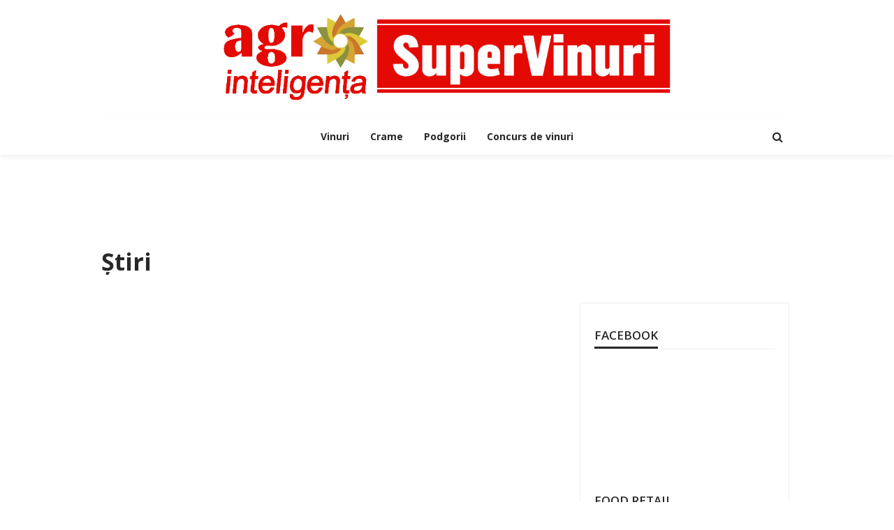

--- FILE ---
content_type: text/html; charset=UTF-8
request_url: https://supervinuri.agrointel.ro/category/stiri/page/2
body_size: 14727
content:
<!DOCTYPE html>
<html lang="ro-RO">
<head>

<title>Știri</title>

<meta name="robots" content="noindex">
    <!--meta tag-->
	<meta charset="UTF-8"/>
	<meta http-equiv="X-UA-Compatible" content="IE=edge">
	<meta name="viewport" content="width=device-width, initial-scale=1.0">
	<link rel="profile" href="http://gmpg.org/xfn/11"/>
	<link rel="pingback" href="https://supervinuri.agrointel.ro/xmlrpc.php"/>
	<meta property="og:title" content="supervinuri.ro - Super Vinuri, Crame și Podgorii">
	<meta property="og:description" content="Lumea vinului în știri și povestiri" />
	<meta property="og:image" content="https://supervinuri.agrointel.ro/wp-content/uploads/2023/10/stefan-iamandi.jpg" />
	<script type="application/javascript">var afario_ajax_url = "https://supervinuri.agrointel.ro/wp-admin/admin-ajax.php"</script><meta name='robots' content='max-image-preview:large' />
	<style>img:is([sizes="auto" i], [sizes^="auto," i]) { contain-intrinsic-size: 3000px 1500px }</style>
	<link rel='dns-prefetch' href='//fonts.googleapis.com' />
<link rel="alternate" type="application/rss+xml" title="SuperVinuri &raquo; Flux" href="https://supervinuri.agrointel.ro/feed" />
<link rel="alternate" type="application/rss+xml" title="SuperVinuri &raquo; Flux comentarii" href="https://supervinuri.agrointel.ro/comments/feed" />
<link rel="alternate" type="application/rss+xml" title="SuperVinuri &raquo; Flux categorie Știri" href="https://supervinuri.agrointel.ro/category/stiri/feed" />
<script type="text/javascript">
/* <![CDATA[ */
window._wpemojiSettings = {"baseUrl":"https:\/\/s.w.org\/images\/core\/emoji\/16.0.1\/72x72\/","ext":".png","svgUrl":"https:\/\/s.w.org\/images\/core\/emoji\/16.0.1\/svg\/","svgExt":".svg","source":{"concatemoji":"https:\/\/supervinuri.agrointel.ro\/wp-includes\/js\/wp-emoji-release.min.js?ver=6.8.3"}};
/*! This file is auto-generated */
!function(s,n){var o,i,e;function c(e){try{var t={supportTests:e,timestamp:(new Date).valueOf()};sessionStorage.setItem(o,JSON.stringify(t))}catch(e){}}function p(e,t,n){e.clearRect(0,0,e.canvas.width,e.canvas.height),e.fillText(t,0,0);var t=new Uint32Array(e.getImageData(0,0,e.canvas.width,e.canvas.height).data),a=(e.clearRect(0,0,e.canvas.width,e.canvas.height),e.fillText(n,0,0),new Uint32Array(e.getImageData(0,0,e.canvas.width,e.canvas.height).data));return t.every(function(e,t){return e===a[t]})}function u(e,t){e.clearRect(0,0,e.canvas.width,e.canvas.height),e.fillText(t,0,0);for(var n=e.getImageData(16,16,1,1),a=0;a<n.data.length;a++)if(0!==n.data[a])return!1;return!0}function f(e,t,n,a){switch(t){case"flag":return n(e,"\ud83c\udff3\ufe0f\u200d\u26a7\ufe0f","\ud83c\udff3\ufe0f\u200b\u26a7\ufe0f")?!1:!n(e,"\ud83c\udde8\ud83c\uddf6","\ud83c\udde8\u200b\ud83c\uddf6")&&!n(e,"\ud83c\udff4\udb40\udc67\udb40\udc62\udb40\udc65\udb40\udc6e\udb40\udc67\udb40\udc7f","\ud83c\udff4\u200b\udb40\udc67\u200b\udb40\udc62\u200b\udb40\udc65\u200b\udb40\udc6e\u200b\udb40\udc67\u200b\udb40\udc7f");case"emoji":return!a(e,"\ud83e\udedf")}return!1}function g(e,t,n,a){var r="undefined"!=typeof WorkerGlobalScope&&self instanceof WorkerGlobalScope?new OffscreenCanvas(300,150):s.createElement("canvas"),o=r.getContext("2d",{willReadFrequently:!0}),i=(o.textBaseline="top",o.font="600 32px Arial",{});return e.forEach(function(e){i[e]=t(o,e,n,a)}),i}function t(e){var t=s.createElement("script");t.src=e,t.defer=!0,s.head.appendChild(t)}"undefined"!=typeof Promise&&(o="wpEmojiSettingsSupports",i=["flag","emoji"],n.supports={everything:!0,everythingExceptFlag:!0},e=new Promise(function(e){s.addEventListener("DOMContentLoaded",e,{once:!0})}),new Promise(function(t){var n=function(){try{var e=JSON.parse(sessionStorage.getItem(o));if("object"==typeof e&&"number"==typeof e.timestamp&&(new Date).valueOf()<e.timestamp+604800&&"object"==typeof e.supportTests)return e.supportTests}catch(e){}return null}();if(!n){if("undefined"!=typeof Worker&&"undefined"!=typeof OffscreenCanvas&&"undefined"!=typeof URL&&URL.createObjectURL&&"undefined"!=typeof Blob)try{var e="postMessage("+g.toString()+"("+[JSON.stringify(i),f.toString(),p.toString(),u.toString()].join(",")+"));",a=new Blob([e],{type:"text/javascript"}),r=new Worker(URL.createObjectURL(a),{name:"wpTestEmojiSupports"});return void(r.onmessage=function(e){c(n=e.data),r.terminate(),t(n)})}catch(e){}c(n=g(i,f,p,u))}t(n)}).then(function(e){for(var t in e)n.supports[t]=e[t],n.supports.everything=n.supports.everything&&n.supports[t],"flag"!==t&&(n.supports.everythingExceptFlag=n.supports.everythingExceptFlag&&n.supports[t]);n.supports.everythingExceptFlag=n.supports.everythingExceptFlag&&!n.supports.flag,n.DOMReady=!1,n.readyCallback=function(){n.DOMReady=!0}}).then(function(){return e}).then(function(){var e;n.supports.everything||(n.readyCallback(),(e=n.source||{}).concatemoji?t(e.concatemoji):e.wpemoji&&e.twemoji&&(t(e.twemoji),t(e.wpemoji)))}))}((window,document),window._wpemojiSettings);
/* ]]> */
</script>
<link rel='stylesheet' id='afario_style-css' href='https://supervinuri.agrointel.ro/wp-content/plugins/afario-core/assets/styles.css?ver=1.0' type='text/css' media='all' />
<style id='wp-emoji-styles-inline-css' type='text/css'>

	img.wp-smiley, img.emoji {
		display: inline !important;
		border: none !important;
		box-shadow: none !important;
		height: 1em !important;
		width: 1em !important;
		margin: 0 0.07em !important;
		vertical-align: -0.1em !important;
		background: none !important;
		padding: 0 !important;
	}
</style>
<link rel='stylesheet' id='wp-block-library-css' href='https://supervinuri.agrointel.ro/wp-includes/css/dist/block-library/style.min.css?ver=6.8.3' type='text/css' media='all' />
<style id='classic-theme-styles-inline-css' type='text/css'>
/*! This file is auto-generated */
.wp-block-button__link{color:#fff;background-color:#32373c;border-radius:9999px;box-shadow:none;text-decoration:none;padding:calc(.667em + 2px) calc(1.333em + 2px);font-size:1.125em}.wp-block-file__button{background:#32373c;color:#fff;text-decoration:none}
</style>
<style id='global-styles-inline-css' type='text/css'>
:root{--wp--preset--aspect-ratio--square: 1;--wp--preset--aspect-ratio--4-3: 4/3;--wp--preset--aspect-ratio--3-4: 3/4;--wp--preset--aspect-ratio--3-2: 3/2;--wp--preset--aspect-ratio--2-3: 2/3;--wp--preset--aspect-ratio--16-9: 16/9;--wp--preset--aspect-ratio--9-16: 9/16;--wp--preset--color--black: #000000;--wp--preset--color--cyan-bluish-gray: #abb8c3;--wp--preset--color--white: #ffffff;--wp--preset--color--pale-pink: #f78da7;--wp--preset--color--vivid-red: #cf2e2e;--wp--preset--color--luminous-vivid-orange: #ff6900;--wp--preset--color--luminous-vivid-amber: #fcb900;--wp--preset--color--light-green-cyan: #7bdcb5;--wp--preset--color--vivid-green-cyan: #00d084;--wp--preset--color--pale-cyan-blue: #8ed1fc;--wp--preset--color--vivid-cyan-blue: #0693e3;--wp--preset--color--vivid-purple: #9b51e0;--wp--preset--gradient--vivid-cyan-blue-to-vivid-purple: linear-gradient(135deg,rgba(6,147,227,1) 0%,rgb(155,81,224) 100%);--wp--preset--gradient--light-green-cyan-to-vivid-green-cyan: linear-gradient(135deg,rgb(122,220,180) 0%,rgb(0,208,130) 100%);--wp--preset--gradient--luminous-vivid-amber-to-luminous-vivid-orange: linear-gradient(135deg,rgba(252,185,0,1) 0%,rgba(255,105,0,1) 100%);--wp--preset--gradient--luminous-vivid-orange-to-vivid-red: linear-gradient(135deg,rgba(255,105,0,1) 0%,rgb(207,46,46) 100%);--wp--preset--gradient--very-light-gray-to-cyan-bluish-gray: linear-gradient(135deg,rgb(238,238,238) 0%,rgb(169,184,195) 100%);--wp--preset--gradient--cool-to-warm-spectrum: linear-gradient(135deg,rgb(74,234,220) 0%,rgb(151,120,209) 20%,rgb(207,42,186) 40%,rgb(238,44,130) 60%,rgb(251,105,98) 80%,rgb(254,248,76) 100%);--wp--preset--gradient--blush-light-purple: linear-gradient(135deg,rgb(255,206,236) 0%,rgb(152,150,240) 100%);--wp--preset--gradient--blush-bordeaux: linear-gradient(135deg,rgb(254,205,165) 0%,rgb(254,45,45) 50%,rgb(107,0,62) 100%);--wp--preset--gradient--luminous-dusk: linear-gradient(135deg,rgb(255,203,112) 0%,rgb(199,81,192) 50%,rgb(65,88,208) 100%);--wp--preset--gradient--pale-ocean: linear-gradient(135deg,rgb(255,245,203) 0%,rgb(182,227,212) 50%,rgb(51,167,181) 100%);--wp--preset--gradient--electric-grass: linear-gradient(135deg,rgb(202,248,128) 0%,rgb(113,206,126) 100%);--wp--preset--gradient--midnight: linear-gradient(135deg,rgb(2,3,129) 0%,rgb(40,116,252) 100%);--wp--preset--font-size--small: 13px;--wp--preset--font-size--medium: 20px;--wp--preset--font-size--large: 36px;--wp--preset--font-size--x-large: 42px;--wp--preset--spacing--20: 0.44rem;--wp--preset--spacing--30: 0.67rem;--wp--preset--spacing--40: 1rem;--wp--preset--spacing--50: 1.5rem;--wp--preset--spacing--60: 2.25rem;--wp--preset--spacing--70: 3.38rem;--wp--preset--spacing--80: 5.06rem;--wp--preset--shadow--natural: 6px 6px 9px rgba(0, 0, 0, 0.2);--wp--preset--shadow--deep: 12px 12px 50px rgba(0, 0, 0, 0.4);--wp--preset--shadow--sharp: 6px 6px 0px rgba(0, 0, 0, 0.2);--wp--preset--shadow--outlined: 6px 6px 0px -3px rgba(255, 255, 255, 1), 6px 6px rgba(0, 0, 0, 1);--wp--preset--shadow--crisp: 6px 6px 0px rgba(0, 0, 0, 1);}:where(.is-layout-flex){gap: 0.5em;}:where(.is-layout-grid){gap: 0.5em;}body .is-layout-flex{display: flex;}.is-layout-flex{flex-wrap: wrap;align-items: center;}.is-layout-flex > :is(*, div){margin: 0;}body .is-layout-grid{display: grid;}.is-layout-grid > :is(*, div){margin: 0;}:where(.wp-block-columns.is-layout-flex){gap: 2em;}:where(.wp-block-columns.is-layout-grid){gap: 2em;}:where(.wp-block-post-template.is-layout-flex){gap: 1.25em;}:where(.wp-block-post-template.is-layout-grid){gap: 1.25em;}.has-black-color{color: var(--wp--preset--color--black) !important;}.has-cyan-bluish-gray-color{color: var(--wp--preset--color--cyan-bluish-gray) !important;}.has-white-color{color: var(--wp--preset--color--white) !important;}.has-pale-pink-color{color: var(--wp--preset--color--pale-pink) !important;}.has-vivid-red-color{color: var(--wp--preset--color--vivid-red) !important;}.has-luminous-vivid-orange-color{color: var(--wp--preset--color--luminous-vivid-orange) !important;}.has-luminous-vivid-amber-color{color: var(--wp--preset--color--luminous-vivid-amber) !important;}.has-light-green-cyan-color{color: var(--wp--preset--color--light-green-cyan) !important;}.has-vivid-green-cyan-color{color: var(--wp--preset--color--vivid-green-cyan) !important;}.has-pale-cyan-blue-color{color: var(--wp--preset--color--pale-cyan-blue) !important;}.has-vivid-cyan-blue-color{color: var(--wp--preset--color--vivid-cyan-blue) !important;}.has-vivid-purple-color{color: var(--wp--preset--color--vivid-purple) !important;}.has-black-background-color{background-color: var(--wp--preset--color--black) !important;}.has-cyan-bluish-gray-background-color{background-color: var(--wp--preset--color--cyan-bluish-gray) !important;}.has-white-background-color{background-color: var(--wp--preset--color--white) !important;}.has-pale-pink-background-color{background-color: var(--wp--preset--color--pale-pink) !important;}.has-vivid-red-background-color{background-color: var(--wp--preset--color--vivid-red) !important;}.has-luminous-vivid-orange-background-color{background-color: var(--wp--preset--color--luminous-vivid-orange) !important;}.has-luminous-vivid-amber-background-color{background-color: var(--wp--preset--color--luminous-vivid-amber) !important;}.has-light-green-cyan-background-color{background-color: var(--wp--preset--color--light-green-cyan) !important;}.has-vivid-green-cyan-background-color{background-color: var(--wp--preset--color--vivid-green-cyan) !important;}.has-pale-cyan-blue-background-color{background-color: var(--wp--preset--color--pale-cyan-blue) !important;}.has-vivid-cyan-blue-background-color{background-color: var(--wp--preset--color--vivid-cyan-blue) !important;}.has-vivid-purple-background-color{background-color: var(--wp--preset--color--vivid-purple) !important;}.has-black-border-color{border-color: var(--wp--preset--color--black) !important;}.has-cyan-bluish-gray-border-color{border-color: var(--wp--preset--color--cyan-bluish-gray) !important;}.has-white-border-color{border-color: var(--wp--preset--color--white) !important;}.has-pale-pink-border-color{border-color: var(--wp--preset--color--pale-pink) !important;}.has-vivid-red-border-color{border-color: var(--wp--preset--color--vivid-red) !important;}.has-luminous-vivid-orange-border-color{border-color: var(--wp--preset--color--luminous-vivid-orange) !important;}.has-luminous-vivid-amber-border-color{border-color: var(--wp--preset--color--luminous-vivid-amber) !important;}.has-light-green-cyan-border-color{border-color: var(--wp--preset--color--light-green-cyan) !important;}.has-vivid-green-cyan-border-color{border-color: var(--wp--preset--color--vivid-green-cyan) !important;}.has-pale-cyan-blue-border-color{border-color: var(--wp--preset--color--pale-cyan-blue) !important;}.has-vivid-cyan-blue-border-color{border-color: var(--wp--preset--color--vivid-cyan-blue) !important;}.has-vivid-purple-border-color{border-color: var(--wp--preset--color--vivid-purple) !important;}.has-vivid-cyan-blue-to-vivid-purple-gradient-background{background: var(--wp--preset--gradient--vivid-cyan-blue-to-vivid-purple) !important;}.has-light-green-cyan-to-vivid-green-cyan-gradient-background{background: var(--wp--preset--gradient--light-green-cyan-to-vivid-green-cyan) !important;}.has-luminous-vivid-amber-to-luminous-vivid-orange-gradient-background{background: var(--wp--preset--gradient--luminous-vivid-amber-to-luminous-vivid-orange) !important;}.has-luminous-vivid-orange-to-vivid-red-gradient-background{background: var(--wp--preset--gradient--luminous-vivid-orange-to-vivid-red) !important;}.has-very-light-gray-to-cyan-bluish-gray-gradient-background{background: var(--wp--preset--gradient--very-light-gray-to-cyan-bluish-gray) !important;}.has-cool-to-warm-spectrum-gradient-background{background: var(--wp--preset--gradient--cool-to-warm-spectrum) !important;}.has-blush-light-purple-gradient-background{background: var(--wp--preset--gradient--blush-light-purple) !important;}.has-blush-bordeaux-gradient-background{background: var(--wp--preset--gradient--blush-bordeaux) !important;}.has-luminous-dusk-gradient-background{background: var(--wp--preset--gradient--luminous-dusk) !important;}.has-pale-ocean-gradient-background{background: var(--wp--preset--gradient--pale-ocean) !important;}.has-electric-grass-gradient-background{background: var(--wp--preset--gradient--electric-grass) !important;}.has-midnight-gradient-background{background: var(--wp--preset--gradient--midnight) !important;}.has-small-font-size{font-size: var(--wp--preset--font-size--small) !important;}.has-medium-font-size{font-size: var(--wp--preset--font-size--medium) !important;}.has-large-font-size{font-size: var(--wp--preset--font-size--large) !important;}.has-x-large-font-size{font-size: var(--wp--preset--font-size--x-large) !important;}
:where(.wp-block-post-template.is-layout-flex){gap: 1.25em;}:where(.wp-block-post-template.is-layout-grid){gap: 1.25em;}
:where(.wp-block-columns.is-layout-flex){gap: 2em;}:where(.wp-block-columns.is-layout-grid){gap: 2em;}
:root :where(.wp-block-pullquote){font-size: 1.5em;line-height: 1.6;}
</style>
<link rel='stylesheet' id='afario_style_external-css' href='https://supervinuri.agrointel.ro/wp-content/themes/afario/assets/external/external-style.css?ver=2.0' type='text/css' media='all' />
<link rel='stylesheet' id='afario_style_main-css' href='https://supervinuri.agrointel.ro/wp-content/themes/afario/assets/css/theme-style.css?ver=2.0' type='text/css' media='all' />
<link rel='stylesheet' id='afario_style_responsive-css' href='https://supervinuri.agrointel.ro/wp-content/themes/afario/assets/css/theme-responsive.css?ver=2.0' type='text/css' media='all' />
<link rel='stylesheet' id='afario_style_default-css' href='https://supervinuri.agrointel.ro/wp-content/themes/afario-child/style.css?ver=2.0' type='text/css' media='all' />
<style id='afario_style_default-inline-css' type='text/css'>
input[type="button"]:hover, button:hover, .header-search-not-found, .breaking-news-title .mobile-headline,.post-title a:hover, .post-title a:focus, .comment-title h3, h3.comment-reply-title, .comment-list .edit-link, .single-nav a:hover, .single-nav a:focus,.flickr-btn-wrap a, .twitter-content a, .entry del, .entry a:not(button), .is-cat-style-2 .cat-info-el,.entry p a, .author-content-wrap .author-title a:hover, .author-description a, #wp-calendar #today{ color: #e40902;}.page-numbers.current, a.page-numbers:hover, a.page-numbers:focus, .topbar-subscribe-button a span, .topbar-style-2 .topbar-subscribe-button a span:hover,.post-editor:hover, .is-cat-style-3 .cat-info-el, .is-cat-style-1 .cat-info-el:after, .comment-list .comment-reply-link,.page-search-form .search-submit input[type="submit"], .post-widget-inner .post-counter, .widget_search .search-submit input[type="submit"], .single-page-links .pagination-num > span,.single-page-links .pagination-num > a:hover > span, .subscribe-form-wrap .mc4wp-form-fields input[type="submit"], .widget-social-link-info a i, #afario-back-top i, .entry ul li:before,input[type="button"].ninja-forms-field, .breaking-news-title span, .mc4wp-form-fields input[type="submit"]{ background-color: #e40902;}.off-canvas-wrap::-webkit-scrollbar-corner, .off-canvas-wrap::-webkit-scrollbar-thumb, .video-playlist-iframe-nav::-webkit-scrollbar-corner, .video-playlist-iframe-nav::-webkit-scrollbar-thumb,.fw-block-v2 .video-playlist-iframe-nav::-webkit-scrollbar-corner, .fw-block-v2 .video-playlist-iframe-nav::-webkit-scrollbar-thumb{ background-color: #e40902 !important;}.page-numbers.current, a.page-numbers:hover, a.page-numbers:focus, .single-page-links .pagination-num > span, .single-page-links .pagination-num > a:hover > span{ border-color: #e40902;}.total-caption { font-family :Open Sans;}.afario-container { max-width :1020px;}.is-boxed .site-outer { max-width :1050px;}.banner-background-color { background-color: #ffffff; }.header-wrap .header-parallax-wrap { height: 320px; }.header-wrap #header-image-parallax { height : 440px; !important }@media only screen and (max-width: 992px) and (min-width: 768px) {.header-wrap .header-parallax-wrap { height: 260px; }.header-wrap #header-image-parallax { height : 380px; !important }}@media only screen and (max-width: 767px){.header-wrap .header-parallax-wrap { height: 210px; }.header-wrap #header-image-parallax { height : 330px; !important }}.footer-copyright-wrap p { color: #dddddd; }.footer-copyright-wrap { background-color: #242424; }.post-excerpt{ font-size :14px;}
</style>
<link rel='stylesheet' id='redux-google-fonts-afario_theme_options-css' href='https://fonts.googleapis.com/css?family=Open+Sans%3A300%2C400%2C600%2C700%2C800%2C300italic%2C400italic%2C600italic%2C700italic%2C800italic&#038;subset=latin-ext&#038;ver=1712835297' type='text/css' media='all' />
<script type="text/javascript" src="https://supervinuri.agrointel.ro/wp-includes/js/jquery/jquery.min.js?ver=3.7.1" id="jquery-core-js"></script>
<script type="text/javascript" src="https://supervinuri.agrointel.ro/wp-includes/js/jquery/jquery-migrate.min.js?ver=3.4.1" id="jquery-migrate-js"></script>
<!--[if lt IE 9]>
<script type="text/javascript" src="https://supervinuri.agrointel.ro/wp-content/themes/afario/assets/external/html5shiv.min.js?ver=3.7.3" id="html5-js"></script>
<![endif]-->
<link rel="https://api.w.org/" href="https://supervinuri.agrointel.ro/wp-json/" /><link rel="alternate" title="JSON" type="application/json" href="https://supervinuri.agrointel.ro/wp-json/wp/v2/categories/350" /><link rel="EditURI" type="application/rsd+xml" title="RSD" href="https://supervinuri.agrointel.ro/xmlrpc.php?rsd" />
<meta name="generator" content="WordPress 6.8.3" />
<meta name="generator" content="webp-uploads 2.6.0">
<style type="text/css" title="dynamic-css" class="options-output">.footer-inner{background-color:#e40902;background-repeat:no-repeat;background-size:cover;background-attachment:fixed;background-position:center center;}.topbar-wrap{font-family:"Open Sans";text-transform:capitalize;font-weight:400;font-style:normal;font-size:12px;}.main-menu-inner,.off-canvas-nav-inner{font-family:"Open Sans";text-transform:uppercase;letter-spacing:0px;font-weight:700;font-style:normal;font-size:14px;}.main-menu-inner .sub-menu,.off-canvas-nav-inner .sub-menu{font-family:"Open Sans";text-transform:capitalize;letter-spacing:0px;font-weight:400;font-style:normal;font-size:14px;}.logo-wrap.is-logo-text .logo-text h1{font-family:"Open Sans";text-transform:uppercase;letter-spacing:-1px;font-weight:700;font-style:normal;font-size:33px;}.logo-mobile-text span{font-family:"Open Sans";text-transform:uppercase;letter-spacing:-1px;font-weight:700;font-style:normal;font-size:32px;}body, p{font-family:"Open Sans";line-height:24px;font-weight:400;font-style:normal;color:#282828;font-size:16px;}.post-title.is-size-1{font-family:"Open Sans";font-weight:700;font-style:normal;color:#282828;font-size:36px;}.post-title.is-size-2{font-family:"Open Sans";font-weight:700;font-style:normal;color:#282828;font-size:32px;}.post-title.is-size-3{font-family:"Open Sans";font-weight:700;font-style:normal;color:#282828;font-size:22px;}.post-title.is-size-4{font-family:"Open Sans";font-weight:700;font-style:normal;color:#282828;font-size:18px;}.post-title.is-size-5{font-family:"Open Sans";font-weight:700;font-style:normal;color:#282828;font-size:14px;}.post-title.is-size-6{font-family:"Open Sans";font-weight:400;font-style:normal;color:#282828;font-size:13px;}h1,h2,h3,h4,h5,h6{font-family:"Open Sans";text-transform:none;font-weight:700;font-style:normal;}.post-meta-info,.single-post-top,.counter-element{font-family:"Open Sans";font-weight:400;font-style:normal;color:#999;font-size:12px;}.post-cat-info{font-family:"Open Sans";text-transform:uppercase;font-weight:700;font-style:normal;font-size:12px;}.block-header-wrap{font-family:"Open Sans";text-transform:uppercase;font-weight:normal;font-style:normal;}.block-ajax-filter-wrap{font-family:"Open Sans";text-transform:none;font-weight:normal;font-style:normal;font-size:11px;}.widget-title{font-family:"Open Sans";text-transform:uppercase;font-weight:600;font-style:normal;font-size:17px;}.breadcrumb-wrap{font-family:"Open Sans";text-transform:none;font-weight:400;font-style:normal;color:#777777;font-size:12px;}</style><script async="1" defer="1" crossorigin="anonymous" src="https://connect.facebook.net/ro_RO/sdk.js#xfbml=1&amp;version=v3.2"></script>
<script async src="//pagead2.googlesyndication.com/pagead/js/adsbygoogle.js"></script>
<script>
     (adsbygoogle = window.adsbygoogle || []).push({
          google_ad_client: "ca-pub-6912021281914218",
          enable_page_level_ads: false
     });
</script>

<meta name="cXenseParse:pageclass" content="frontpage" />
<meta name="cXenseParse:url" content="https://supervinuri.agrointel.ro" />

<script async src="https://www.googletagmanager.com/gtag/js?id=G-EPTKTGFF04"></script>
<script>
  window.dataLayer = window.dataLayer || [];
  function gtag(){dataLayer.push(arguments);}
  gtag('js', new Date());
  gtag('config', 'G-EPTKTGFF04');
</script>

<!-- Cxense SATI script 2.0 begin -->
<script type="text/javascript">
window.cX = window.cX || {}; cX.callQueue = cX.callQueue || [];
cX.callQueue.push(['setSiteId', '1135102062960807754']);
cX.callQueue.push(['sendPageViewEvent']);
</script>
<script type="text/javascript" async
src="//code3.adtlgc.com/js/sati_init.js"></script>
<script type="text/javascript">
(function(d,s,e,t){e=d.createElement(s);e.type='text/java'+s;e.async='async';
e.src='http'+('https:'===location.protocol?'s://s':'://')+'cdn.cxense.com/cx.js';
t=d.getElementsByTagName(s)[0];t.parentNode.insertBefore(e,t);})(document,'script');
</script>
<!-- Cxense SATI script 2.0 end -->
	
	<script src="//thinkdigitalro.adocean.pl/files/js/ado.js" async></script>
<script>window._aoState=0,function e(){return"object"!=typeof ado?void setTimeout(function(){e()},5):(ado.config({mode:"new",xml:!1,characterEncoding:!0}),ado.preview({enabled:!0}),void(_aoState=1))}()</script>
<script>
/*  (c)AdOcean 2003-2019, MASTER: thinkdigital_ro.agrointel.ro.Allsite  */
!function t(){return 1!=_aoState?void setTimeout(function(){t()},5):(ado.master({id:"9JX8so2KjWT3T8_TpojZKYD1TA1X_RAsSPOMtYa8vjH.e7",server:"thinkdigitalro.adocean.pl"}),void(_aoState=2))}()
</script>

</head><!--#header-->
<body class="archive paged category category-stiri category-350 paged-2 category-paged-2 wp-theme-afario wp-child-theme-afario-child afario-body is-full-width is-navbar-sticky is-smart-sticky is-cat-style-1 is-block-header-style-2 is-site-smooth-display"  itemscope  itemtype="https://schema.org/WebPage" >
<div class="off-canvas-wrap is-dark-text">
	<div class="off-canvas-inner">

		<a href="#" id="afario-off-canvas-close-btn"><i class="afario-close-btn" aria-hidden="true"></i></a>

		<div id="off-canvas-navigation" class="off-canvas-nav-wrap">
			<ul id="menu-meniu" class="off-canvas-nav-inner"><li id="menu-item-9" class="menu-item menu-item-type-custom menu-item-object-custom menu-item-9"><a href="https://supervinuri.agrointel.ro/category/vinuri/">Vinuri</a></li>
<li id="menu-item-10" class="menu-item menu-item-type-custom menu-item-object-custom menu-item-10"><a href="https://supervinuri.agrointel.ro/category/crame/">Crame</a></li>
<li id="menu-item-11" class="menu-item menu-item-type-custom menu-item-object-custom menu-item-11"><a href="https://supervinuri.agrointel.ro/category/podgorii/">Podgorii</a></li>
<li id="menu-item-2632" class="menu-item menu-item-type-taxonomy menu-item-object-category menu-item-2632 is-category-496"><a href="https://supervinuri.agrointel.ro/category/concurs-de-vinuri">Concurs de vinuri</a></li>
</ul>		</div>

										
			</div>
</div><!--#off canvas wrap --><div id="afario-site" class="site-outer">

<div style="display:none">
<a href="https://www.agro.basf.ro/ro/concurs-vinuri/?WT.mc_id=Brand_Awareness%7CBanner_SP17">
<div class="desktop" style="text-align:center; background:white; width:100%; z-index:100; position:relative;height:11.54vw;max-height:120px;"><img src="https://supervinuri.agrointel.ro/wp-content/uploads/2020/01/vinuri1040.gif" /></div>
<div class="mobile" style="text-align:center; background:white; width:100%; z-index:100; position:relative;height:17.65vw;max-height:120px;"><img src="https://supervinuri.agrointel.ro/wp-content/uploads/2020/01/vinuri680.gif" /></div>
</a>
</div>
	
<div class="desktop"  style="margin:auto;text-align:center;">
<div id="adoceanthinkdigitalropkirkwfgin"></div>
<script>
	/*  (c)AdOcean 2003-2019, thinkdigital_ro.agrointel.ro.Allsite.top_728x90_970x250  */
	!function t(){return 2!=_aoState?void setTimeout(function(){t()},5):void ado.slave("adoceanthinkdigitalropkirkwfgin",{myMaster:"9JX8so2KjWT3T8_TpojZKYD1TA1X_RAsSPOMtYa8vjH.e7"})}()
</script>
</div>
<div class="mobile">
<div id="adoceanthinkdigitalrotnelilnicx"></div>
<script>
	/*  (c)AdOcean 2003-2019, thinkdigital_ro.agrointel.ro.Allsite.mobi_300x250_1  */
	!function t(){return 2!=_aoState?void setTimeout(function(){t()},5):void ado.slave("adoceanthinkdigitalrotnelilnicx",{myMaster:"9JX8so2KjWT3T8_TpojZKYD1TA1X_RAsSPOMtYa8vjH.e7"})}()
</script>
</div>
	
	
<div class="header-wrap header-style-5">
	<div class="header-inner">
		
		<div class="banner-wrap banner-background-color">

			
			<div class="afario-container">
				<div class="banner-inner container-inner clearfix">
					<div class="logo-wrap is-logo-image"  itemscope  itemtype="https://schema.org/Organization" >
	<div class="logo-inner">
						<a href="https://supervinuri.agrointel.ro/" class="logo" title="SuperVinuri">
                <img height="180" width="932" src="https://supervinuri.agrointel.ro/wp-content/uploads/2019/09/Super-Vinuri-1.png" srcset="https://supervinuri.agrointel.ro/wp-content/uploads/2019/09/Super-Vinuri-1.png 1x, https://supervinuri.agrointel.ro/wp-content/uploads/2019/09/Super-Vinuri-1.png 2x" alt="SuperVinuri">
			</a>
					<div class="header-social-wrap">
				<div class="header-social-inner social-tooltips is-light-style">
				</div>
	</div>
	</div><!--#logo inner-->
    </div><!--#logo image wrap-->
				</div>
			</div>
		</div><!--#banner wrap-->

		<div class="navbar-outer clearfix">
			<div class="navbar-wrap">
				<div class="afario-container">
					<div class="navbar-inner container-inner clearfix">
						<div class="navbar-left">
							<div class="off-canvas-btn-wrap is-hidden">
	<div class="off-canvas-btn">
		<a href="#" class="afario-trigger" title="off canvas button">
			<span class="icon-wrap"></span>
		</a>
	</div><!--button show menu mobile-->
</div>

						</div><!--#left navbar -->

						<div class="logo-mobile-wrap is-logo-mobile-image"  itemscope  itemtype="https://schema.org/Organization" >
	<div class="logo-mobile-inner">
        <a href="https://supervinuri.agrointel.ro/" class="logo" title="SuperVinuri">
            <img height="180" width="932" src="https://supervinuri.agrointel.ro/wp-content/uploads/2019/09/Super-Vinuri-1.png" alt="SuperVinuri">
        </a>
	</div><!--#logo inner-->
</div><!--#logo image wrap-->
						<div class="main-menu-wrap"  role="navigation"  itemscope  itemtype="https://schema.org/SiteNavigationElement" >
	<div class="menu-meniu-container"><ul id="main-nav" class="main-menu-inner"><li class="menu-item menu-item-type-custom menu-item-object-custom menu-item-9"><a href="https://supervinuri.agrointel.ro/category/vinuri/">Vinuri</a></li><li class="menu-item menu-item-type-custom menu-item-object-custom menu-item-10"><a href="https://supervinuri.agrointel.ro/category/crame/">Crame</a></li><li class="menu-item menu-item-type-custom menu-item-object-custom menu-item-11"><a href="https://supervinuri.agrointel.ro/category/podgorii/">Podgorii</a></li><li class="menu-item menu-item-type-taxonomy menu-item-object-category menu-item-2632 is-category-496"><a href="https://supervinuri.agrointel.ro/category/concurs-de-vinuri">Concurs de vinuri</a></li></ul></div></div>
						<div class="navbar-right">
							
<div class="navbar-search">
	<a href="#" id="afario-navbar-search-icon" data-mfp-src="#afario-header-search-popup" data-effect="mpf-afario-effect header-search-popup-outer" title="Search" class="navbar-search-icon">
		<i class="fa fa-search" aria-hidden="true"></i>
	</a><!--#navbar search button-->
</div>
						</div>
					</div>
				</div>
				<div id="afario-header-search-popup" class="header-search-popup">
	<div class="header-search-popup-wrap afario-container">
		<a href="#" class="afario-close-search"><i class="afario-close-btn" aria-hidden="true"></i></a>
	<div class="header-search-popup-inner">
		<form class="search-form" method="get" action="https://supervinuri.agrointel.ro/">
			<fieldset>
				<input id="afario-search-input" type="text" class="field" name="s" value="" placeholder="Scrie ce cauti&hellip;" autocomplete="off">
				<button type="submit" value="" class="btn"><i class="fa fa-search" aria-hidden="true"></i></button>
			</fieldset>
			<div class="header-search-result"></div>
		</form>
	</div>
	</div>
</div>			</div>
		</div><!--navigation bar-->

		
	<div class="banner-ad-wrap">
		<div class="banner-ad-inner">
							<ins class="adsbygoogle" style="display:inline-block;height:100px;max-height:100px;min-width:320px;width:100%;" data-ad-client="ca-pub-6598402383850972" data-ad-slot="4592698503" data-ad-format="horizontal" data-full-width-responsive="false"></ins><script>(adsbygoogle = window.adsbygoogle || []).push({});</script>					</div>
	</div><!--#banner ad -->

	</div>

</div>	<div class="main-site-mask"></div>
	<div class="site-wrap">
		<div class="site-mask"></div><!--#site mask-->
		<div class="site-inner">
<div class="archive-page-header"><div class="archive-page-header-inner afario-container"><h1 class="archive-title">Știri</h1></div></div><!--category header inner--></div><!--category header--><div class="blog-wrap is-layout_classic no-big-first"><div class="afario-page-wrap afario-section row blog-inner is-sidebar-default afario-container"><div class="afario-content-wrap content-wrap col-sm-8 col-xs-12 content-with-sidebar"><article class="post-wrap post-classic-1"><div class="post-header"><div class="post-thumb-outer afario-animated-image afario-fade"><div class=" post-thumb is-image"><a href="https://supervinuri.agrointel.ro/stefan-iamandi-a-fost-numit-director-al-oficiului-national-al-viei-si-vinului-din-r-moldova" title="Ștefan Iamandi a fost numit director al Oficiului Național al Viei și Vinului din R. Moldova" rel="bookmark"><span class="thumbnail-resize"><span class="thumbnail-image"><img width="1280" height="720" src="https://supervinuri.agrointel.ro/wp-content/uploads/2023/10/stefan-iamandi.jpg" class="attachment-afario_crop_750x450 size-afario_crop_750x450 wp-post-image" alt="" decoding="async" fetchpriority="high" srcset="https://supervinuri.agrointel.ro/wp-content/uploads/2023/10/stefan-iamandi.jpg 1280w, https://supervinuri.agrointel.ro/wp-content/uploads/2023/10/stefan-iamandi-320x180.webp 320w, https://supervinuri.agrointel.ro/wp-content/uploads/2023/10/stefan-iamandi-640x360.webp 640w, https://supervinuri.agrointel.ro/wp-content/uploads/2023/10/stefan-iamandi-160x90.webp 160w" sizes="(max-width: 1280px) 100vw, 1280px" /></span></span></a></div><!--#post thumbnail--></div><!--#thumb outer--></div><div class="post-body"><div class="post-cat-info clearfix"><a class="cat-info-el cat-info-id-350" href="https://supervinuri.agrointel.ro/category/stiri" title="Știri">Știri</a></div><!--#post cat info--><h2 class="post-title entry-title is-size-2"><a class="post-title-link" href="https://supervinuri.agrointel.ro/stefan-iamandi-a-fost-numit-director-al-oficiului-national-al-viei-si-vinului-din-r-moldova" rel="bookmark" title="Ștefan Iamandi a fost numit director al Oficiului Național al Viei și Vinului din R. Moldova">Ștefan Iamandi a fost numit director al Oficiului Național al Viei și Vinului din R. Moldova</a></h2><!--#post title--><div class="post-meta-info is-show-icon"><div class="post-meta-info-left"><span class="meta-info-el meta-info-author vcard author"><img class="autor" src="/autori/oana.jpg" alt="Oana Timar" /><a class="url fn n" href="https://supervinuri.agrointel.ro/author/oana">Oana Timar</a></span><span class="meta-info-el meta-info-date"><i class="fa fa-clock-o"></i><time class="date update" datetime="2023-10-27T16:55:12+00:00">27 octombrie 2023</time></span><!--#meta info date--></div><!--#post meta info left--></div><!--#post meta info--><div class="post-excerpt">Oficiul Național al Viei și Vinului (ONVV) din Republica Moldova are un nou director. Astăzi, vineri - 27 octombrie, conducerea Ministerului Agriculturii și Industriei Alimentare l-a prezentat pe noul director, Ștefan Iamandi, angajaților instituției. Viceprim-ministrul Vladimir Bolea i-a urat succese noului director în activitatea profesională: „Vă revine o misiune importantă...</div><!--#excerpt--></div><!--#post body--></article><article class="post-wrap post-classic-1"><div class="post-header"><div class="post-thumb-outer afario-animated-image afario-fade"><div class=" post-thumb is-image"><a href="https://supervinuri.agrointel.ro/cramposia-aromata-cel-mai-nou-soi-de-struguri-pentru-vin-omologat-in-podgoria-dragasani" title="Crâmpoşia aromată &#8211; cel mai nou soi de struguri pentru vin omologat în Podgoria Drăgăşani" rel="bookmark"><span class="thumbnail-resize"><span class="thumbnail-image"><img width="1280" height="720" src="https://supervinuri.agrointel.ro/wp-content/uploads/2023/10/cramposie-aromata.jpg" class="attachment-afario_crop_750x450 size-afario_crop_750x450 wp-post-image" alt="" decoding="async" srcset="https://supervinuri.agrointel.ro/wp-content/uploads/2023/10/cramposie-aromata.jpg 1280w, https://supervinuri.agrointel.ro/wp-content/uploads/2023/10/cramposie-aromata-320x180.webp 320w, https://supervinuri.agrointel.ro/wp-content/uploads/2023/10/cramposie-aromata-640x360.webp 640w, https://supervinuri.agrointel.ro/wp-content/uploads/2023/10/cramposie-aromata-160x90.webp 160w" sizes="(max-width: 1280px) 100vw, 1280px" /></span></span></a></div><!--#post thumbnail--></div><!--#thumb outer--></div><div class="post-body"><div class="post-cat-info clearfix"><a class="cat-info-el cat-info-id-8" href="https://supervinuri.agrointel.ro/category/podgorii" title="Podgorii">Podgorii</a><a class="cat-info-el cat-info-id-350" href="https://supervinuri.agrointel.ro/category/stiri" title="Știri">Știri</a></div><!--#post cat info--><h2 class="post-title entry-title is-size-2"><a class="post-title-link" href="https://supervinuri.agrointel.ro/cramposia-aromata-cel-mai-nou-soi-de-struguri-pentru-vin-omologat-in-podgoria-dragasani" rel="bookmark" title="Crâmpoşia aromată &#8211; cel mai nou soi de struguri pentru vin omologat în Podgoria Drăgăşani">Crâmpoşia aromată &#8211; cel mai nou soi de struguri pentru vin omologat în Podgoria Drăgăşani</a></h2><!--#post title--><div class="post-meta-info is-show-icon"><div class="post-meta-info-left"><span class="meta-info-el meta-info-author vcard author"><img class="autor" src="/autori/oana.jpg" alt="Oana Timar" /><a class="url fn n" href="https://supervinuri.agrointel.ro/author/oana">Oana Timar</a></span><span class="meta-info-el meta-info-date"><i class="fa fa-clock-o"></i><time class="date update" datetime="2023-10-27T08:33:35+00:00">27 octombrie 2023</time></span><!--#meta info date--></div><!--#post meta info left--></div><!--#post meta info--><div class="post-excerpt">Staţiunea de Cercetare-Dezvoltare pentru Viticultură şi Vinificaţie Drăgăşani a omologat anul acesta Crâmpoşia aromată, un nou soi de struguri pentru vin ce a fost creat în urmă cu aproximativ două decenii în cea mai veche podgorie din Oltenia şi despre care oenologii vâlceni spun că o să fie unul dintre...</div><!--#excerpt--></div><!--#post body--></article><article class="post-wrap post-classic-1"><div class="post-header"><div class="post-thumb-outer afario-animated-image afario-fade"><div class=" post-thumb is-image"><a href="https://supervinuri.agrointel.ro/spania-distruge-40-de-milioane-de-litri-de-vin-pentru-a-reechilibra-piata" title="Spania distruge 40 de milioane de litri de vin pentru a reechilibra piața" rel="bookmark"><span class="thumbnail-resize"><span class="thumbnail-image"><img width="1280" height="720" src="https://supervinuri.agrointel.ro/wp-content/uploads/2023/09/spania-distrugere-vin.jpg" class="attachment-afario_crop_750x450 size-afario_crop_750x450 wp-post-image" alt="" decoding="async" srcset="https://supervinuri.agrointel.ro/wp-content/uploads/2023/09/spania-distrugere-vin.jpg 1280w, https://supervinuri.agrointel.ro/wp-content/uploads/2023/09/spania-distrugere-vin-320x180.webp 320w, https://supervinuri.agrointel.ro/wp-content/uploads/2023/09/spania-distrugere-vin-640x360.webp 640w, https://supervinuri.agrointel.ro/wp-content/uploads/2023/09/spania-distrugere-vin-160x90.webp 160w" sizes="(max-width: 1280px) 100vw, 1280px" /></span></span></a></div><!--#post thumbnail--></div><!--#thumb outer--></div><div class="post-body"><div class="post-cat-info clearfix"><a class="cat-info-el cat-info-id-350" href="https://supervinuri.agrointel.ro/category/stiri" title="Știri">Știri</a><a class="cat-info-el cat-info-id-4" href="https://supervinuri.agrointel.ro/category/vinuri" title="Vinuri">Vinuri</a></div><!--#post cat info--><h2 class="post-title entry-title is-size-2"><a class="post-title-link" href="https://supervinuri.agrointel.ro/spania-distruge-40-de-milioane-de-litri-de-vin-pentru-a-reechilibra-piata" rel="bookmark" title="Spania distruge 40 de milioane de litri de vin pentru a reechilibra piața">Spania distruge 40 de milioane de litri de vin pentru a reechilibra piața</a></h2><!--#post title--><div class="post-meta-info is-show-icon"><div class="post-meta-info-left"><span class="meta-info-el meta-info-author vcard author"><img class="autor" src="/autori/oana.jpg" alt="Oana Timar" /><a class="url fn n" href="https://supervinuri.agrointel.ro/author/oana">Oana Timar</a></span><span class="meta-info-el meta-info-date"><i class="fa fa-clock-o"></i><time class="date update" datetime="2023-09-03T09:56:11+00:00">3 septembrie 2023</time></span><!--#meta info date--></div><!--#post meta info left--></div><!--#post meta info--><div class="post-excerpt">Încă o țară a Uniunii Europene ia măsuri radicale pentru a reechilibra piața locală a vinului. Spania a anunțat că va distruge 40 de milioane de litri de vin din cauza unei oferte excesive care ar putea determina scăderea prețurilor sub costurile de producție, a anunțat Ministerul Agriculturii de la Madrid....</div><!--#excerpt--></div><!--#post body--></article><article class="post-wrap post-classic-1"><div class="post-header"><div class="post-thumb-outer afario-animated-image afario-fade"><div class=" post-thumb is-image"><a href="https://supervinuri.agrointel.ro/recoltarea-strugurilor-noaptea-deja-o-traditie-in-podgoria-fondata-de-aurelia-visinescu" title="Recoltarea strugurilor noaptea, deja o tradiție în podgoria fondată de Aurelia Vișinescu" rel="bookmark"><span class="thumbnail-resize"><span class="thumbnail-image"><img width="1280" height="720" src="https://supervinuri.agrointel.ro/wp-content/uploads/2023/08/aurelia-visinescu.jpg" class="attachment-afario_crop_750x450 size-afario_crop_750x450 wp-post-image" alt="" decoding="async" loading="lazy" srcset="https://supervinuri.agrointel.ro/wp-content/uploads/2023/08/aurelia-visinescu.jpg 1280w, https://supervinuri.agrointel.ro/wp-content/uploads/2023/08/aurelia-visinescu-320x180.webp 320w, https://supervinuri.agrointel.ro/wp-content/uploads/2023/08/aurelia-visinescu-640x360.webp 640w, https://supervinuri.agrointel.ro/wp-content/uploads/2023/08/aurelia-visinescu-160x90.webp 160w" sizes="auto, (max-width: 1280px) 100vw, 1280px" /></span></span></a></div><!--#post thumbnail--></div><!--#thumb outer--></div><div class="post-body"><div class="post-cat-info clearfix"><a class="cat-info-el cat-info-id-8" href="https://supervinuri.agrointel.ro/category/podgorii" title="Podgorii">Podgorii</a><a class="cat-info-el cat-info-id-350" href="https://supervinuri.agrointel.ro/category/stiri" title="Știri">Știri</a></div><!--#post cat info--><h2 class="post-title entry-title is-size-2"><a class="post-title-link" href="https://supervinuri.agrointel.ro/recoltarea-strugurilor-noaptea-deja-o-traditie-in-podgoria-fondata-de-aurelia-visinescu" rel="bookmark" title="Recoltarea strugurilor noaptea, deja o tradiție în podgoria fondată de Aurelia Vișinescu">Recoltarea strugurilor noaptea, deja o tradiție în podgoria fondată de Aurelia Vișinescu</a></h2><!--#post title--><div class="post-meta-info is-show-icon"><div class="post-meta-info-left"><span class="meta-info-el meta-info-author vcard author"><img class="autor" src="/autori/supervinuri.jpg" alt="SuperVinuri.ro" /><a class="url fn n" href="https://supervinuri.agrointel.ro/author/supervinuri">SuperVinuri.ro</a></span><span class="meta-info-el meta-info-date"><i class="fa fa-clock-o"></i><time class="date update" datetime="2023-08-23T10:08:48+00:00">23 august 2023</time></span><!--#meta info date--></div><!--#post meta info left--></div><!--#post meta info--><div class="post-excerpt">Recoltarea strugurilor noaptea, o practică recent introdusă în podgoria deținută de Aurelia Vișinescu în Dealu Mare, județul Buzău. De la cumpărarea combinelor de recoltat struguri, la Domeniile Săhăteni se mizează pe o recoltare de noapte a viei, când temperaturile sunt mai scăzute. În Dealu Mare se pregătește recoltarea strugurilor din...</div><!--#excerpt--></div><!--#post body--></article><article class="post-wrap post-classic-1"><div class="post-header"><div class="post-thumb-outer afario-animated-image afario-fade"><div class=" post-thumb is-image"><a href="https://supervinuri.agrointel.ro/franta-devine-cel-mai-mare-producator-de-vin-din-lume" title="Franța devine cel mai mare producător de vin din lume. În Italia, producția a scăzut cu 14%" rel="bookmark"><span class="thumbnail-resize"><span class="thumbnail-image"><img width="1280" height="720" src="https://supervinuri.agrointel.ro/wp-content/uploads/2023/08/franta-cel-mai-mare-producator-de-vin.jpg" class="attachment-afario_crop_750x450 size-afario_crop_750x450 wp-post-image" alt="" decoding="async" loading="lazy" srcset="https://supervinuri.agrointel.ro/wp-content/uploads/2023/08/franta-cel-mai-mare-producator-de-vin.jpg 1280w, https://supervinuri.agrointel.ro/wp-content/uploads/2023/08/franta-cel-mai-mare-producator-de-vin-320x180.webp 320w, https://supervinuri.agrointel.ro/wp-content/uploads/2023/08/franta-cel-mai-mare-producator-de-vin-640x360.webp 640w, https://supervinuri.agrointel.ro/wp-content/uploads/2023/08/franta-cel-mai-mare-producator-de-vin-160x90.webp 160w" sizes="auto, (max-width: 1280px) 100vw, 1280px" /></span></span></a></div><!--#post thumbnail--></div><!--#thumb outer--></div><div class="post-body"><div class="post-cat-info clearfix"><a class="cat-info-el cat-info-id-350" href="https://supervinuri.agrointel.ro/category/stiri" title="Știri">Știri</a><a class="cat-info-el cat-info-id-4" href="https://supervinuri.agrointel.ro/category/vinuri" title="Vinuri">Vinuri</a></div><!--#post cat info--><h2 class="post-title entry-title is-size-2"><a class="post-title-link" href="https://supervinuri.agrointel.ro/franta-devine-cel-mai-mare-producator-de-vin-din-lume" rel="bookmark" title="Franța devine cel mai mare producător de vin din lume. În Italia, producția a scăzut cu 14%">Franța devine cel mai mare producător de vin din lume. În Italia, producția a scăzut cu 14%</a></h2><!--#post title--><div class="post-meta-info is-show-icon"><div class="post-meta-info-left"><span class="meta-info-el meta-info-author vcard author"><img class="autor" src="/autori/oana.jpg" alt="Oana Timar" /><a class="url fn n" href="https://supervinuri.agrointel.ro/author/oana">Oana Timar</a></span><span class="meta-info-el meta-info-date"><i class="fa fa-clock-o"></i><time class="date update" datetime="2023-08-22T09:28:07+00:00">22 august 2023</time></span><!--#meta info date--></div><!--#post meta info left--></div><!--#post meta info--><div class="post-excerpt">Franța - cel mai mare producător de vin din lume, după ce producția de vin a Italiei a scăzut anul acesta cu 14%, reprezentând aproximativ 43 de milioane de hectolitri, comparativ cu cei 50 de milioane de hectolitri produși anul trecut. Italienii, însă, se concentrează pe calitate, chiar dacă numărul...</div><!--#excerpt--></div><!--#post body--></article><article class="post-wrap post-classic-1"><div class="post-header"><div class="post-thumb-outer afario-animated-image afario-fade"><div class=" post-thumb is-image"><a href="https://supervinuri.agrointel.ro/micii-producatori-de-vinuri-din-r-moldova-produc-1-milion-de-sticle-anual-si-exporta-in-25-de-tari" title="Micii producători de vinuri din R Moldova produc 1 milion de sticle anual și exportă în 25 de țări" rel="bookmark"><span class="thumbnail-resize"><span class="thumbnail-image"><img width="1280" height="720" src="https://supervinuri.agrointel.ro/wp-content/uploads/2023/08/mici-producatori-vin-moldova.jpg" class="attachment-afario_crop_750x450 size-afario_crop_750x450 wp-post-image" alt="" decoding="async" loading="lazy" srcset="https://supervinuri.agrointel.ro/wp-content/uploads/2023/08/mici-producatori-vin-moldova.jpg 1280w, https://supervinuri.agrointel.ro/wp-content/uploads/2023/08/mici-producatori-vin-moldova-320x180.webp 320w, https://supervinuri.agrointel.ro/wp-content/uploads/2023/08/mici-producatori-vin-moldova-640x360.webp 640w, https://supervinuri.agrointel.ro/wp-content/uploads/2023/08/mici-producatori-vin-moldova-160x90.webp 160w" sizes="auto, (max-width: 1280px) 100vw, 1280px" /></span></span></a></div><!--#post thumbnail--></div><!--#thumb outer--></div><div class="post-body"><div class="post-cat-info clearfix"><a class="cat-info-el cat-info-id-7" href="https://supervinuri.agrointel.ro/category/crame" title="Crame">Crame</a><a class="cat-info-el cat-info-id-8" href="https://supervinuri.agrointel.ro/category/podgorii" title="Podgorii">Podgorii</a><a class="cat-info-el cat-info-id-350" href="https://supervinuri.agrointel.ro/category/stiri" title="Știri">Știri</a></div><!--#post cat info--><h2 class="post-title entry-title is-size-2"><a class="post-title-link" href="https://supervinuri.agrointel.ro/micii-producatori-de-vinuri-din-r-moldova-produc-1-milion-de-sticle-anual-si-exporta-in-25-de-tari" rel="bookmark" title="Micii producători de vinuri din R Moldova produc 1 milion de sticle anual și exportă în 25 de țări">Micii producători de vinuri din R Moldova produc 1 milion de sticle anual și exportă în 25 de țări</a></h2><!--#post title--><div class="post-meta-info is-show-icon"><div class="post-meta-info-left"><span class="meta-info-el meta-info-author vcard author"><img class="autor" src="/autori/oana.jpg" alt="Oana Timar" /><a class="url fn n" href="https://supervinuri.agrointel.ro/author/oana">Oana Timar</a></span><span class="meta-info-el meta-info-date"><i class="fa fa-clock-o"></i><time class="date update" datetime="2023-08-21T17:48:34+00:00">21 august 2023</time></span><!--#meta info date--></div><!--#post meta info left--></div><!--#post meta info--><div class="post-excerpt">Asociația Micilor Producători de Vinuri din Republica Moldova și-a făcut un bilanț al propriei activități pentru un an de zile și și-a prezentat direcțiile strategice de dezvoltare pentru anul următor. În cadrul unei întâlniri avute cu micii producători de vin din Republica Moldova, secretarul de stat Andrian Digolean din cadrul...</div><!--#excerpt--></div><!--#post body--></article><article class="post-wrap post-classic-1"><div class="post-header"><div class="post-thumb-outer afario-animated-image afario-fade"><div class=" post-thumb is-image"><a href="https://supervinuri.agrointel.ro/subventie-desfiintare-vita-soiuri-rosii-franta" title="Viticultorii din Bordeaux primesc o subvenție de 6.000 euro/ha pentru a renunța la vița de vie din soiuri roșii" rel="bookmark"><span class="thumbnail-resize"><span class="thumbnail-image"><img width="1280" height="720" src="https://supervinuri.agrointel.ro/wp-content/uploads/2023/08/subventie-desfiintare-vita-soiuri-rosii-franta.jpg" class="attachment-afario_crop_750x450 size-afario_crop_750x450 wp-post-image" alt="" decoding="async" loading="lazy" srcset="https://supervinuri.agrointel.ro/wp-content/uploads/2023/08/subventie-desfiintare-vita-soiuri-rosii-franta.jpg 1280w, https://supervinuri.agrointel.ro/wp-content/uploads/2023/08/subventie-desfiintare-vita-soiuri-rosii-franta-320x180.webp 320w, https://supervinuri.agrointel.ro/wp-content/uploads/2023/08/subventie-desfiintare-vita-soiuri-rosii-franta-640x360.webp 640w, https://supervinuri.agrointel.ro/wp-content/uploads/2023/08/subventie-desfiintare-vita-soiuri-rosii-franta-160x90.webp 160w" sizes="auto, (max-width: 1280px) 100vw, 1280px" /></span></span></a></div><!--#post thumbnail--></div><!--#thumb outer--></div><div class="post-body"><div class="post-cat-info clearfix"><a class="cat-info-el cat-info-id-8" href="https://supervinuri.agrointel.ro/category/podgorii" title="Podgorii">Podgorii</a><a class="cat-info-el cat-info-id-350" href="https://supervinuri.agrointel.ro/category/stiri" title="Știri">Știri</a></div><!--#post cat info--><h2 class="post-title entry-title is-size-2"><a class="post-title-link" href="https://supervinuri.agrointel.ro/subventie-desfiintare-vita-soiuri-rosii-franta" rel="bookmark" title="Viticultorii din Bordeaux primesc o subvenție de 6.000 euro/ha pentru a renunța la vița de vie din soiuri roșii">Viticultorii din Bordeaux primesc o subvenție de 6.000 euro/ha pentru a renunța la vița de vie din soiuri roșii</a></h2><!--#post title--><div class="post-meta-info is-show-icon"><div class="post-meta-info-left"><span class="meta-info-el meta-info-author vcard author"><img class="autor" src="/autori/supervinuri.jpg" alt="SuperVinuri.ro" /><a class="url fn n" href="https://supervinuri.agrointel.ro/author/supervinuri">SuperVinuri.ro</a></span><span class="meta-info-el meta-info-date"><i class="fa fa-clock-o"></i><time class="date update" datetime="2023-08-19T18:28:05+00:00">19 august 2023</time></span><!--#meta info date--></div><!--#post meta info left--></div><!--#post meta info--><div class="post-excerpt">Subvenție de 6.000 de euro la hectar pentru viticultorii care desființează la suprafețele de viță de vie cu soiuri roșii. La acest moment, piața vin nu mai poate să absoarbă cantitățile uriașe de vin roșu în contextul în care consumatorii de îndreaptă mai mult spre vinurile albe și roze, dar...</div><!--#excerpt--></div><!--#post body--></article><article class="post-wrap post-classic-1"><div class="post-header"><div class="post-thumb-outer afario-animated-image afario-fade"><div class=" post-thumb is-image"><a href="https://supervinuri.agrointel.ro/un-nou-concurs-international-de-vinuri-va-fi-organizat-la-arad" title="Un nou concurs internațional de vinuri va fi organizat la Arad" rel="bookmark"><span class="thumbnail-resize"><span class="thumbnail-image"><img width="1280" height="721" src="https://supervinuri.agrointel.ro/wp-content/uploads/2023/05/minis-arad.jpg" class="attachment-afario_crop_750x450 size-afario_crop_750x450 wp-post-image" alt="" decoding="async" loading="lazy" srcset="https://supervinuri.agrointel.ro/wp-content/uploads/2023/05/minis-arad.jpg 1280w, https://supervinuri.agrointel.ro/wp-content/uploads/2023/05/minis-arad-320x180.webp 320w, https://supervinuri.agrointel.ro/wp-content/uploads/2023/05/minis-arad-640x360.webp 640w, https://supervinuri.agrointel.ro/wp-content/uploads/2023/05/minis-arad-160x90.webp 160w" sizes="auto, (max-width: 1280px) 100vw, 1280px" /></span></span></a></div><!--#post thumbnail--></div><!--#thumb outer--></div><div class="post-body"><div class="post-cat-info clearfix"><a class="cat-info-el cat-info-id-496" href="https://supervinuri.agrointel.ro/category/concurs-de-vinuri" title="Concurs de vinuri">Concurs de vinuri</a><a class="cat-info-el cat-info-id-40" href="https://supervinuri.agrointel.ro/category/important" title="IMPORTANT">IMPORTANT</a><a class="cat-info-el cat-info-id-350" href="https://supervinuri.agrointel.ro/category/stiri" title="Știri">Știri</a></div><!--#post cat info--><h2 class="post-title entry-title is-size-2"><a class="post-title-link" href="https://supervinuri.agrointel.ro/un-nou-concurs-international-de-vinuri-va-fi-organizat-la-arad" rel="bookmark" title="Un nou concurs internațional de vinuri va fi organizat la Arad">Un nou concurs internațional de vinuri va fi organizat la Arad</a></h2><!--#post title--><div class="post-meta-info is-show-icon"><div class="post-meta-info-left"><span class="meta-info-el meta-info-author vcard author"><img class="autor" src="/autori/oana.jpg" alt="Oana Timar" /><a class="url fn n" href="https://supervinuri.agrointel.ro/author/oana">Oana Timar</a></span><span class="meta-info-el meta-info-date"><i class="fa fa-clock-o"></i><time class="date update" datetime="2023-05-21T13:52:53+00:00">21 mai 2023</time></span><!--#meta info date--></div><!--#post meta info left--></div><!--#post meta info--><div class="post-excerpt">România va avea un nou concurs internațional de vinuri. Competiția va fi organizată începând din această toamnă, la Arad. Un concurs internațional de vinuri va fi organizat de Consiliul Județean Arad, în toamna acestui an. Președintele CJ Arad, Iustin Cionca a invitat recent la evenimentul din luna octombrie un grup...</div><!--#excerpt--></div><!--#post body--></article><article class="post-wrap post-classic-1"><div class="post-header"><div class="post-thumb-outer afario-animated-image afario-fade"><div class=" post-thumb is-image"><a href="https://supervinuri.agrointel.ro/clubul-de-fotbal-rapid-bucuresti-si-a-lansat-propria-marca-de-vinuri" title="Clubul de fotbal Rapid București și-a lansat propria marcă de vinuri" rel="bookmark"><span class="thumbnail-resize"><span class="thumbnail-image"><img width="1280" height="721" src="https://supervinuri.agrointel.ro/wp-content/uploads/2023/05/lansare-vinuri-rapid.jpg" class="attachment-afario_crop_750x450 size-afario_crop_750x450 wp-post-image" alt="" decoding="async" loading="lazy" srcset="https://supervinuri.agrointel.ro/wp-content/uploads/2023/05/lansare-vinuri-rapid.jpg 1280w, https://supervinuri.agrointel.ro/wp-content/uploads/2023/05/lansare-vinuri-rapid-320x180.webp 320w, https://supervinuri.agrointel.ro/wp-content/uploads/2023/05/lansare-vinuri-rapid-640x360.webp 640w, https://supervinuri.agrointel.ro/wp-content/uploads/2023/05/lansare-vinuri-rapid-160x90.webp 160w" sizes="auto, (max-width: 1280px) 100vw, 1280px" /></span></span></a></div><!--#post thumbnail--></div><!--#thumb outer--></div><div class="post-body"><div class="post-cat-info clearfix"><a class="cat-info-el cat-info-id-350" href="https://supervinuri.agrointel.ro/category/stiri" title="Știri">Știri</a><a class="cat-info-el cat-info-id-4" href="https://supervinuri.agrointel.ro/category/vinuri" title="Vinuri">Vinuri</a></div><!--#post cat info--><h2 class="post-title entry-title is-size-2"><a class="post-title-link" href="https://supervinuri.agrointel.ro/clubul-de-fotbal-rapid-bucuresti-si-a-lansat-propria-marca-de-vinuri" rel="bookmark" title="Clubul de fotbal Rapid București și-a lansat propria marcă de vinuri">Clubul de fotbal Rapid București și-a lansat propria marcă de vinuri</a></h2><!--#post title--><div class="post-meta-info is-show-icon"><div class="post-meta-info-left"><span class="meta-info-el meta-info-author vcard author"><img class="autor" src="/autori/oana.jpg" alt="Oana Timar" /><a class="url fn n" href="https://supervinuri.agrointel.ro/author/oana">Oana Timar</a></span><span class="meta-info-el meta-info-date"><i class="fa fa-clock-o"></i><time class="date update" datetime="2023-05-21T13:45:54+00:00">21 mai 2023</time></span><!--#meta info date--></div><!--#post meta info left--></div><!--#post meta info--><div class="post-excerpt">Clubul de fotbal Rapid Bucureşti și-a lansat propria marcă de vinuri, ”Povestea alb-vişinie”, cu două sortimente, Sauvignon Blanc şi Cabernet Sauvignon, ambele din regiunea Huşi. Vinurile Clubului Rapid sunt produse de Domeniile Averești - este vorba despre un vin alb și un vin roșu. Astfel, cele două sortimente de vinuri...</div><!--#excerpt--></div><!--#post body--></article><article class="post-wrap post-classic-1"><div class="post-header"><div class="post-thumb-outer afario-animated-image afario-fade"><div class=" post-thumb is-image"><a href="https://supervinuri.agrointel.ro/top-3-soiuri-de-struguri-mai-putin-cunoscute-pentru-vinuri-alese" title="Top 3 soiuri de struguri mai puțin cunoscute pentru vinuri alese" rel="bookmark"><span class="thumbnail-resize"><span class="thumbnail-image"><img width="1280" height="721" src="https://supervinuri.agrointel.ro/wp-content/uploads/2023/05/struguri-soi-barbera.jpg" class="attachment-afario_crop_750x450 size-afario_crop_750x450 wp-post-image" alt="" decoding="async" loading="lazy" srcset="https://supervinuri.agrointel.ro/wp-content/uploads/2023/05/struguri-soi-barbera.jpg 1280w, https://supervinuri.agrointel.ro/wp-content/uploads/2023/05/struguri-soi-barbera-320x180.webp 320w, https://supervinuri.agrointel.ro/wp-content/uploads/2023/05/struguri-soi-barbera-640x360.webp 640w, https://supervinuri.agrointel.ro/wp-content/uploads/2023/05/struguri-soi-barbera-160x90.webp 160w" sizes="auto, (max-width: 1280px) 100vw, 1280px" /></span></span></a></div><!--#post thumbnail--></div><!--#thumb outer--></div><div class="post-body"><div class="post-cat-info clearfix"><a class="cat-info-el cat-info-id-8" href="https://supervinuri.agrointel.ro/category/podgorii" title="Podgorii">Podgorii</a><a class="cat-info-el cat-info-id-350" href="https://supervinuri.agrointel.ro/category/stiri" title="Știri">Știri</a></div><!--#post cat info--><h2 class="post-title entry-title is-size-2"><a class="post-title-link" href="https://supervinuri.agrointel.ro/top-3-soiuri-de-struguri-mai-putin-cunoscute-pentru-vinuri-alese" rel="bookmark" title="Top 3 soiuri de struguri mai puțin cunoscute pentru vinuri alese">Top 3 soiuri de struguri mai puțin cunoscute pentru vinuri alese</a></h2><!--#post title--><div class="post-meta-info is-show-icon"><div class="post-meta-info-left"><span class="meta-info-el meta-info-author vcard author"><img class="autor" src="/autori/roxana.jpg" alt="Roxana Dobre" /><a class="url fn n" href="https://supervinuri.agrointel.ro/author/roxana">Roxana Dobre</a></span><span class="meta-info-el meta-info-date"><i class="fa fa-clock-o"></i><time class="date update" datetime="2023-05-21T13:38:53+00:00">21 mai 2023</time></span><!--#meta info date--></div><!--#post meta info left--></div><!--#post meta info--><div class="post-excerpt">Soiuri mai puțin cunoscute de viță-de-vie, dar din care se obțin vinuri alese, foarte apreciate. Specialiștii au nominalizat trei soiuri care, chiar și pentru mulți pasionați de vin, sunt încă necunoscute. Cele trei soiuri de struguri mai puțin cunoscute, dar din care se obțin vinuri alese, sunt: Viognier, Barbera și...</div><!--#excerpt--></div><!--#post body--></article><div class="pagination-wrap clearfix"><div class="pagination-num"><a class="prev page-numbers" href="https://supervinuri.agrointel.ro/category/stiri/"><i class="fa fa-angle-left" aria-hidden="true"></i></a>
<a class="page-numbers" href="https://supervinuri.agrointel.ro/category/stiri/">1</a>
<span aria-current="page" class="page-numbers current">2</span>
<a class="page-numbers" href="https://supervinuri.agrointel.ro/category/stiri/page/3">3</a>
<a class="page-numbers" href="https://supervinuri.agrointel.ro/category/stiri/page/4">4</a>
<span class="page-numbers dots">&hellip;</span>
<a class="page-numbers" href="https://supervinuri.agrointel.ro/category/stiri/page/34">34</a>
<a class="next page-numbers" href="https://supervinuri.agrointel.ro/category/stiri/page/3"><i class="fa fa-angle-right" aria-hidden="true"></i></a></div><div class="pagination-text"><span>Page 2 of 34</span></div><!--#pagination text--></div></div><!--#page wrap--><div class="sidebar-wrap col-sm-4 col-xs-12 clearfix" ><div class="afario-sidebar-sticky"><div class="sidebar-inner"><aside id="custom_html-3" class="widget_text widget widget_custom_html"><div class="widget-title block-title"><h3>Facebook</h3></div><div class="textwidget custom-html-widget"><iframe src="https://www.facebook.com/plugins/page.php?href=https%3A%2F%2Fwww.facebook.com%2FSuperVinuri%2F&tabs&width=260&height=130&small_header=false&adapt_container_width=true&hide_cover=false&show_facepile=true&appId=428760427167924" width="260" height="130" style="border:none;overflow:hidden" scrolling="no" frameborder="0" allowtransparency="true"></iframe></div></aside><aside id="rss-2" class="widget widget_rss"><div class="widget-title block-title"><h3><a class="rsswidget rss-widget-feed" href="https://food-retail.agrointel.ro/feed/"><img class="rss-widget-icon" style="border:0" width="14" height="14" src="https://supervinuri.agrointel.ro/wp-includes/images/rss.png" alt="RSS" loading="lazy" /></a> <a class="rsswidget rss-widget-title" href="https://food-retail.agrointel.ro/">Food retail</a></h3></div><ul><li><a class='rsswidget' href='https://food-retail.agrointel.ro/comisia-europeana-a-cerut-romaniei-sa-raporteze-anual-rezultatele-controalelor-la-legume-si-fructe'>Comisia Europeană a cerut României să raporteze anual rezultatele controalelor la legume și fructe</a></li><li><a class='rsswidget' href='https://food-retail.agrointel.ro/mierea-de-leurda-reteta-dezvaluita-de-un-apicultor'>Mierea de leurdă. Rețeta dezvăluită de un apicultor</a></li><li><a class='rsswidget' href='https://food-retail.agrointel.ro/alimente-care-tin-de-foame'>Alimente care țin de foame</a></li></ul></aside><aside id="custom_html-18" class="widget_text widget widget_custom_html"><div class="widget-title block-title"><h3>Publicitate</h3></div><div class="textwidget custom-html-widget"><a href="https://www.agro.basf.ro/ro/concurs-vinuri/editia-curenta/?at_medium=display&at_campaign=AP_PRP_RO_RO_Wine-Contest_TRA_BSF23010-Wine-Contest&at_creation=Social_Agrointel_Standard-banner_BSF23010-Wine-Contest-Banner-300x200-Agrointel&at_channel=Agrointel&at_format=Standard-banner&at_variant=BSF23010-Wine-Contest-Banner-300x200-Agrointel"><img src="https://supervinuri.agrointel.ro/wp-content/uploads/2023/02/Wine-contest-Agrointel-300x200-februarie.png" alt /></a></div></aside><aside id="rss-3" class="widget widget_rss"><div class="widget-title block-title"><h3><a class="rsswidget rss-widget-feed" href="https://bio.agrointel.ro/feed/"><img class="rss-widget-icon" style="border:0" width="14" height="14" src="https://supervinuri.agrointel.ro/wp-includes/images/rss.png" alt="RSS" loading="lazy" /></a> <a class="rsswidget rss-widget-title" href="https://bio.agrointel.ro/">Bio @ Agrointeligența</a></h3></div><ul><li><a class='rsswidget' href='https://bio.agrointel.ro/combaterea-buruienilor-cu-ajutorul-curentului-electric-o-alternativa-la-glifosat'>Combaterea buruienilor cu ajutorul curentului electric, o alternativă la glifosat</a></li><li><a class='rsswidget' href='https://bio.agrointel.ro/solutii-impotriva-secetei-soiuri-tolerante-si-diversificarea-rotatiilor'>Soluții împotriva secetei: soiuri tolerante și diversificarea rotațiilor</a></li><li><a class='rsswidget' href='https://bio.agrointel.ro/dan-motreanu-eurodeputat-plan-pentru-cresterea-suprafetei-cultivate-ecologic-pana-la-cel-putin-25'>Dan Motreanu, eurodeputat: ”Plan pentru creșterea suprafeței cultivate ecologic până la cel puțin 25%!”</a></li></ul></aside><aside id="custom_html-23" class="widget_text widget widget_custom_html"><div class="widget-title block-title"><h3>Publicitate</h3></div><div class="textwidget custom-html-widget"><p><ins class="adsbygoogle" style="display:block" data-ad-client="ca-pub-6598402383850972" data-ad-slot="4592698503" data-ad-format="rectangle"></ins><script>(adsbygoogle = window.adsbygoogle || []).push({});</script></p></div></aside><aside id="rss-5" class="widget widget_rss"><div class="widget-title block-title"><h3><a class="rsswidget rss-widget-feed" href="https://plantemedicinale.agrointel.ro/feed"><img class="rss-widget-icon" style="border:0" width="14" height="14" src="https://supervinuri.agrointel.ro/wp-includes/images/rss.png" alt="RSS" loading="lazy" /></a> <a class="rsswidget rss-widget-title" href="https://plantemedicinale.agrointel.ro/">Plante medicinale</a></h3></div><ul><li><a class='rsswidget' href='https://plantemedicinale.agrointel.ro/copil-telefon-mobil-varsta'>La ce vârstă poți să îi cumperi copilului un telefon mobil</a></li><li><a class='rsswidget' href='https://plantemedicinale.agrointel.ro/ce-sa-faci-daca-ai-mancat-prea-mult-de-craciun'>Ce să faci dacă ai mâncat prea mult de Crăciun</a></li><li><a class='rsswidget' href='https://plantemedicinale.agrointel.ro/hernia-de-disc-cauzele-aparitiei-tratament-medicamentos-interventii-chirurgicale'>HERNIA de disc: cauzele apariției, tratament medicamentos, intervenții chirurgicale</a></li></ul></aside><aside id="custom_html-21" class="widget_text widget widget_custom_html"><div class="widget-title block-title"><h3>Publicitate</h3></div><div class="textwidget custom-html-widget"><p><ins class="adsbygoogle" style="display:block" data-ad-client="ca-pub-6598402383850972" data-ad-slot="4592698503" data-ad-format="rectangle"></ins><script>(adsbygoogle = window.adsbygoogle || []).push({});</script></p></div></aside><aside id="rss-4" class="widget widget_rss"><div class="widget-title block-title"><h3><a class="rsswidget rss-widget-feed" href="https://agrointel.ro/feed"><img class="rss-widget-icon" style="border:0" width="14" height="14" src="https://supervinuri.agrointel.ro/wp-includes/images/rss.png" alt="RSS" loading="lazy" /></a> <a class="rsswidget rss-widget-title" href="https://agrointel.ro/">Agrointeligența</a></h3></div><ul><li><a class='rsswidget' href='https://agrointel.ro/345688/fermierii-romani-acasa-la-agrofert-east-agro-si-east-grain-au-organizat-o-vizita-la-fabrica-de-ingrasaminte-duslo-din-slovacia'>Fermierii români, acasă la Agrofert. East Agro și East Grain au organizat o vizită la fabrica de îngrășăminte Duslo din Slovacia</a></li><li><a class='rsswidget' href='https://agrointel.ro/345711/prognoza-meteo-luna-februarie-2026-regim-pluviometric-excedentar-si-temperaturi-peste-normalul-perioadei'>Prognoza meteo – luna februarie 2026. Regim pluviometric excedentar și temperaturi peste normalul perioadei</a></li><li><a class='rsswidget' href='https://agrointel.ro/345712/bogdan-chiritoiu-seful-consiliului-concurentei-a-fost-ales-presedinte-al-consiliului-de-administratie-al-acer'>Bogdan Chiriţoiu, șeful Consiliului Concurenței, a fost ales preşedinte al Consiliului de Administraţie al ACER</a></li></ul></aside></div><!--#sidebar inner--></div></div><!--#close sidebar --></div><!--#page content--></div></div>

		<footer id="footer" class="footer-wrap" >
						<div class="footer-inner style_1 is-light-text">
                                                        				
					<div class="bottom-footer-wrap">
				<div class="afario-container">
											<div class="bottom-footer-inner">
																						<div id="afario-footer-navigation" class="footer-menu-wrap">
									<ul id="menu-contact" class="footer-menu-inner"><li id="menu-item-6625" class="menu-item menu-item-type-custom menu-item-object-custom menu-item-6625"><a href="https://agrointel.ro/contact">Contact</a></li>
<li id="menu-item-6627" class="menu-item menu-item-type-custom menu-item-object-custom menu-item-6627"><a href="https://agrointel.ro/publicitate">Publicitate</a></li>
<li id="menu-item-6630" class="menu-item menu-item-type-custom menu-item-object-custom menu-item-6630"><a href="https://agrointel.ro/confidentialitate">Confidențialitate</a></li>
<li id="menu-item-6626" class="menu-item menu-item-type-custom menu-item-object-custom menu-item-6626"><a href="https://agrointel.ro/cookies">Cookies</a></li>
<li id="menu-item-6628" class="menu-item menu-item-type-custom menu-item-object-custom menu-item-6628"><a href="https://agrointel.ro/conditii">Condiții</a></li>
</ul>								</div><!--#footer navigation-->
																				</div><!--#bottom footer inner -->
									</div>
							</div><!--#footer social bar -->
						</div>
		</footer><!--#footer -->
	</div>
</div>
<script type="speculationrules">
{"prefetch":[{"source":"document","where":{"and":[{"href_matches":"\/*"},{"not":{"href_matches":["\/wp-*.php","\/wp-admin\/*","\/wp-content\/uploads\/*","\/wp-content\/*","\/wp-content\/plugins\/*","\/wp-content\/themes\/afario-child\/*","\/wp-content\/themes\/afario\/*","\/*\\?(.+)"]}},{"not":{"selector_matches":"a[rel~=\"nofollow\"]"}},{"not":{"selector_matches":".no-prefetch, .no-prefetch a"}}]},"eagerness":"conservative"}]}
</script>
<script type="text/javascript" src="https://supervinuri.agrointel.ro/wp-content/plugins/afario-core/assets/scripts.js?ver=1.0" id="afario_scripts-js"></script>
<script type="text/javascript" src="https://supervinuri.agrointel.ro/wp-content/themes/afario/assets/external/modernizr.min.js?ver=v2.8.3" id="modernizr-js"></script>
<script type="text/javascript" src="https://supervinuri.agrointel.ro/wp-content/themes/afario/assets/external/jquery.ui.totop.min.js?ver=v1.2" id="jquery-uitotop-js"></script>
<script type="text/javascript" src="https://supervinuri.agrointel.ro/wp-includes/js/imagesloaded.min.js?ver=5.0.0" id="imagesloaded-js"></script>
<script type="text/javascript" src="https://supervinuri.agrointel.ro/wp-content/themes/afario/assets/external/jquery.waypoints.min.js?ver=v3.1.1" id="jquery-waypoints-js"></script>
<script type="text/javascript" src="https://supervinuri.agrointel.ro/wp-content/themes/afario/assets/external/slick.min.js?ver=v1.5.8" id="slick-js"></script>
<script type="text/javascript" src="https://supervinuri.agrointel.ro/wp-content/themes/afario/assets/external/jquery.tipsy.min.js?ver=v1.0" id="jquery-tipsy-js"></script>
<script type="text/javascript" src="https://supervinuri.agrointel.ro/wp-content/themes/afario/assets/external/jquery.magnific-popup.min.js?ver=v1.1.0" id="jquery-magnific-popup-js"></script>
<script type="text/javascript" src="https://supervinuri.agrointel.ro/wp-content/themes/afario/assets/external/jquery.justifiedgallery.min.js?ver=v1.1.0" id="jquery-justifiedgallery-js"></script>
<script type="text/javascript" src="https://supervinuri.agrointel.ro/wp-content/themes/afario/assets/external/jquery.backstretch.min.js?ver=v2.0.4" id="jquery-backstretch-js"></script>
<script type="text/javascript" src="https://supervinuri.agrointel.ro/wp-content/themes/afario/assets/external/smoothscroll.min.js?ver=v1.2.1" id="smoothscroll-js"></script>
<script type="text/javascript" src="https://supervinuri.agrointel.ro/wp-content/themes/afario/assets/external/jquery.fitvids.min.js?ver=v1.1" id="jquery-fitvids-js"></script>
<script type="text/javascript" src="https://supervinuri.agrointel.ro/wp-content/themes/afario/assets/external/jquery.sticky.min.js?ver=v1.0.3" id="jquery-sticky-js"></script>
<script type="text/javascript" src="https://supervinuri.agrointel.ro/wp-content/themes/afario/assets/external/sticky.js?ver=1.0" id="afario-sticky-js"></script>
<script type="text/javascript" id="afario-main-js-extra">
/* <![CDATA[ */
var afario_to_top = "1";
var afario_to_top_mobile = "1";
var afario_site_smooth_scroll = "1";
var afario_social_tooltip = "1";
var afario_single_image_popup = "1";
/* ]]> */
</script>
<script type="text/javascript" src="https://supervinuri.agrointel.ro/wp-content/themes/afario/assets/js/main.js?ver=2.0" id="afario-main-js"></script>
</body>
</html>

--- FILE ---
content_type: text/html; charset=utf-8
request_url: https://www.google.com/recaptcha/api2/aframe
body_size: 247
content:
<!DOCTYPE HTML><html><head><meta http-equiv="content-type" content="text/html; charset=UTF-8"></head><body><script nonce="X1qfwvimITOtaf5l2rW0kQ">/** Anti-fraud and anti-abuse applications only. See google.com/recaptcha */ try{var clients={'sodar':'https://pagead2.googlesyndication.com/pagead/sodar?'};window.addEventListener("message",function(a){try{if(a.source===window.parent){var b=JSON.parse(a.data);var c=clients[b['id']];if(c){var d=document.createElement('img');d.src=c+b['params']+'&rc='+(localStorage.getItem("rc::a")?sessionStorage.getItem("rc::b"):"");window.document.body.appendChild(d);sessionStorage.setItem("rc::e",parseInt(sessionStorage.getItem("rc::e")||0)+1);localStorage.setItem("rc::h",'1769190702770');}}}catch(b){}});window.parent.postMessage("_grecaptcha_ready", "*");}catch(b){}</script></body></html>

--- FILE ---
content_type: text/css
request_url: https://supervinuri.agrointel.ro/wp-content/themes/afario-child/style.css?ver=2.0
body_size: 929
content:
/*
Theme Name:     Afario child
Template:      	afario
Theme URI:      http://sver01.ntpthemes.com/
Author:         NTPThemes
Author URI:     https://themeforest.net/user/ntpthemes
Description:    Afario - A Modern News & Magazine Theme
Version:        1.0
Text Domain:    afario
Tags:           custom-menu, editor-style, featured-images, theme-options, custom-colors, translation-ready
License:        license purchased
License URI:    http://themeforest.net/licenses/standard
*/

/* Your CSS code goes here
-------------------------------------- */

.subscribe-title-wrap h3 {text-transform:none;}

.entry p > a {text-decoration: underline rgba(176, 33, 36, 0.3);}

h2 {font-size:18px; line-height:27px;}
h3 {font-size:16px; line-height:24px;}
h4 {font-size:14px; line-height:21px;}

#gallery {display:block; position:relative;}
#gallerynum {display:block; z-index:100; position:absolute; bottom:0; right:0; padding:5px 10px; font-size:1.2em; font-weight:bold; border-radius:5px; background-color:#E40902; margin:10px; color:white; cursor:pointer; pointer-events: none;}

.entry blockquote p {font-size:18px; line-height:27px; padding:20px;}
.entry hr {display:none;}

.form-submit #comment-submit {background:orange;}

.post-cat-info {display:none;}
.post-body .post-meta-info {}
.post-body .meta-info-author {}
.post-header .post-meta-info {display:none;}
.post-title {}
.post-thumb-outer .post-thumb-overlay {z-index:2; background:linear-gradient(to bottom,rgba(0,0,0,.3) 0%,rgba(0,0,0,.5) 30%,rgba(0,0,0,.75) 100%); top:0;}
.single-title {margin-top:10px;}
.single-title h1 {font-size:1em; text-align:center;}
.single-post-tag, span.single-post-tag {display:none;}
.single-post-share-big-inner > * {min-width:120px; padding:0;}
.single-post-share-big-inner i {display:none;}

.afario-block-wrap {margin-bottom:0}
.block-header-inner {color:initial !important;}

.header-wrap .logo-inner img {
    display: block;
    margin: auto;
    max-height: 180px;
    width: 640px;
}

.header-inner .logo-wrap {
	max-width:640px;
}

.main-menu-inner .sub-menu a, .footer-menu-inner a, .menu-item {
	text-transform: none;
}

.bottom-footer-inner {padding:5px 15px;}
.single-post-thumb-outer {text-align:center; }
.post-thumb {position:relative; margin:0 auto;}
.post-thumb img {margin:0 auto;}
.post-thumb-outer .post-thumb-overlay {top:0 !important}

.thumbnail-caption {position:absolute; left:0; bottom:0; font-size:0.85em; font-weight:600; line-height:1.5em; width:100%; text-align:center; background-color:white; background-color:rgba(255,255,255,0.8); color:#102030;}

.wp-caption-text {text-align:center;}

.widget_rss li {font-weight: bold;font-size:.9em;line-height:normal;margin-bottom: 20px;}
.sidebar-inner .rss-widget-icon {display:none;}

.ez-toc-title {margin-left:10px; font-weight:bold;color:gray;}
.ez-toc-title-container {margin-bottom:-10px;}
.ez-toc-link {font-weight: bold; text-decoration: underline !important; width:100% !important}
.ez-toc-list {margin-left:20px !important;}

	.desktop {display:none;}
	.mobile {display:block;}
	.banner .second {display:none;}

@media (min-width:720px) {
	.desktop {display:block;}
	.mobile {display:none;}
	.banner .second {display:block;}
}

--- FILE ---
content_type: text/javascript;charset=utf-8
request_url: https://p1cluster.cxense.com/p1.js
body_size: 100
content:
cX.library.onP1('vm047wh354vh3bgvofrd8ci02');


--- FILE ---
content_type: text/javascript;charset=utf-8
request_url: https://id.cxense.com/public/user/id?json=%7B%22identities%22%3A%5B%7B%22type%22%3A%22ckp%22%2C%22id%22%3A%22mkr6gpmnd5pt0hac%22%7D%2C%7B%22type%22%3A%22lst%22%2C%22id%22%3A%22vm047wh354vh3bgvofrd8ci02%22%7D%2C%7B%22type%22%3A%22cst%22%2C%22id%22%3A%22vm047wh354vh3bgvofrd8ci02%22%7D%5D%7D&callback=cXJsonpCB1
body_size: 189
content:
/**/
cXJsonpCB1({"httpStatus":200,"response":{"userId":"cx:19jb5ls6wveib3j9huuytlsmez:aham3uw8hx4c","newUser":true}})